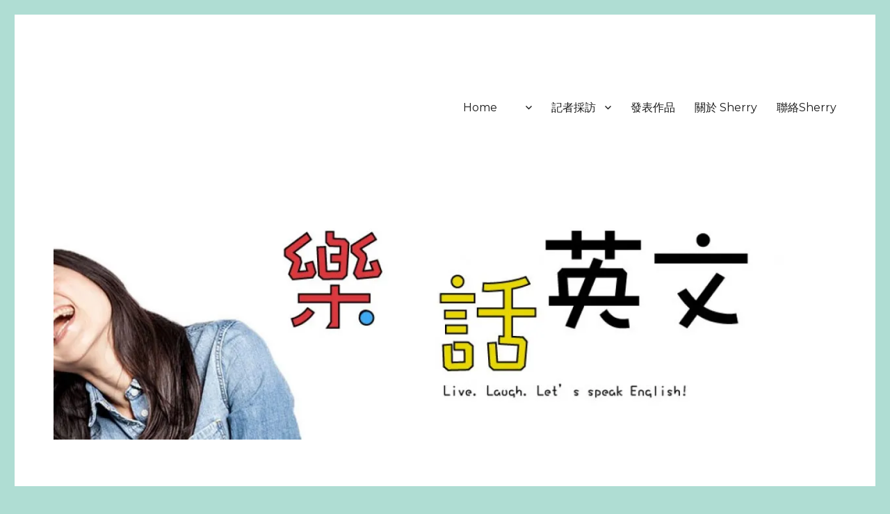

--- FILE ---
content_type: text/html; charset=UTF-8
request_url: http://sherrytalk.com/%E7%94%9F%E6%B4%BB%E5%B0%8F%E5%93%81/%E6%B8%9B%E8%82%A5%E9%9D%9E%E5%A5%B3%E7%94%9F%E5%B0%88%E5%88%A9%EF%BC%8C%E8%B3%BD%E9%A6%AC%E9%A8%8E%E5%B8%AB%E6%B8%9B%E5%BE%88%E5%A4%A7%EF%BC%81/
body_size: 11438
content:
<!DOCTYPE html>
<html lang="en" class="no-js">
<head>
	<meta charset="UTF-8">
	<meta name="viewport" content="width=device-width, initial-scale=1">
	<link rel="profile" href="http://gmpg.org/xfn/11">
		<link rel="pingback" href="http://sherrytalk.com/xmlrpc.php">
		<script>(function(html){html.className = html.className.replace(/\bno-js\b/,'js')})(document.documentElement);</script>
<title>減肥非女生專利，賽馬騎師減很大！ &#8211; SherryTalk</title>
<link rel="alternate" type="application/rss+xml" title="SherryTalk &raquo; Feed" href="http://sherrytalk.com/feed/" />
<link rel="alternate" type="application/rss+xml" title="SherryTalk &raquo; Comments Feed" href="http://sherrytalk.com/comments/feed/" />
<link rel="alternate" type="application/rss+xml" title="SherryTalk &raquo; 減肥非女生專利，賽馬騎師減很大！ Comments Feed" href="http://sherrytalk.com/%e7%94%9f%e6%b4%bb%e5%b0%8f%e5%93%81/%e6%b8%9b%e8%82%a5%e9%9d%9e%e5%a5%b3%e7%94%9f%e5%b0%88%e5%88%a9%ef%bc%8c%e8%b3%bd%e9%a6%ac%e9%a8%8e%e5%b8%ab%e6%b8%9b%e5%be%88%e5%a4%a7%ef%bc%81/feed/" />
		<script type="text/javascript">
			window._wpemojiSettings = {"baseUrl":"https:\/\/s.w.org\/images\/core\/emoji\/72x72\/","ext":".png","source":{"concatemoji":"http:\/\/sherrytalk.com\/wp-includes\/js\/wp-emoji-release.min.js?ver=4.4.29"}};
			!function(e,n,t){var a;function i(e){var t=n.createElement("canvas"),a=t.getContext&&t.getContext("2d"),i=String.fromCharCode;return!(!a||!a.fillText)&&(a.textBaseline="top",a.font="600 32px Arial","flag"===e?(a.fillText(i(55356,56806,55356,56826),0,0),3e3<t.toDataURL().length):"diversity"===e?(a.fillText(i(55356,57221),0,0),t=a.getImageData(16,16,1,1).data,a.fillText(i(55356,57221,55356,57343),0,0),(t=a.getImageData(16,16,1,1).data)[0],t[1],t[2],t[3],!0):("simple"===e?a.fillText(i(55357,56835),0,0):a.fillText(i(55356,57135),0,0),0!==a.getImageData(16,16,1,1).data[0]))}function o(e){var t=n.createElement("script");t.src=e,t.type="text/javascript",n.getElementsByTagName("head")[0].appendChild(t)}t.supports={simple:i("simple"),flag:i("flag"),unicode8:i("unicode8"),diversity:i("diversity")},t.DOMReady=!1,t.readyCallback=function(){t.DOMReady=!0},t.supports.simple&&t.supports.flag&&t.supports.unicode8&&t.supports.diversity||(a=function(){t.readyCallback()},n.addEventListener?(n.addEventListener("DOMContentLoaded",a,!1),e.addEventListener("load",a,!1)):(e.attachEvent("onload",a),n.attachEvent("onreadystatechange",function(){"complete"===n.readyState&&t.readyCallback()})),(a=t.source||{}).concatemoji?o(a.concatemoji):a.wpemoji&&a.twemoji&&(o(a.twemoji),o(a.wpemoji)))}(window,document,window._wpemojiSettings);
		</script>
		<style type="text/css">
img.wp-smiley,
img.emoji {
	display: inline !important;
	border: none !important;
	box-shadow: none !important;
	height: 1em !important;
	width: 1em !important;
	margin: 0 .07em !important;
	vertical-align: -0.1em !important;
	background: none !important;
	padding: 0 !important;
}
</style>
<link rel='stylesheet' id='wpinstagram-css'  href='http://sherrytalk.com/wp-content/plugins/instagram-for-wordpress/wpinstagram.css?ver=0.5' type='text/css' media='all' />
<link rel='stylesheet' id='fancybox-css-css'  href='http://sherrytalk.com/wp-content/plugins/instagram-for-wordpress/js/fancybox/jquery.fancybox-1.3.4.min.css' type='text/css' media='all' />
<link rel='stylesheet' id='twentysixteen-jetpack-css'  href='http://sherrytalk.com/wp-content/plugins/jetpack/modules/theme-tools/compat/twentysixteen.css?ver=3.9.6' type='text/css' media='all' />
<link rel='stylesheet' id='twentysixteen-fonts-css'  href='https://fonts.googleapis.com/css?family=Merriweather%3A400%2C700%2C900%2C400italic%2C700italic%2C900italic%7CMontserrat%3A400%2C700%7CInconsolata%3A400&#038;subset=latin%2Clatin-ext' type='text/css' media='all' />
<link rel='stylesheet' id='genericons-css'  href='http://sherrytalk.com/wp-content/plugins/jetpack/_inc/genericons/genericons/genericons.css?ver=3.1' type='text/css' media='all' />
<link rel='stylesheet' id='twentysixteen-style-css'  href='http://sherrytalk.com/wp-content/themes/twentysixteen/style.css?ver=4.4.29' type='text/css' media='all' />
<!--[if lt IE 10]>
<link rel='stylesheet' id='twentysixteen-ie-css'  href='http://sherrytalk.com/wp-content/themes/twentysixteen/css/ie.css?ver=20160816' type='text/css' media='all' />
<![endif]-->
<!--[if lt IE 9]>
<link rel='stylesheet' id='twentysixteen-ie8-css'  href='http://sherrytalk.com/wp-content/themes/twentysixteen/css/ie8.css?ver=20160816' type='text/css' media='all' />
<![endif]-->
<!--[if lt IE 8]>
<link rel='stylesheet' id='twentysixteen-ie7-css'  href='http://sherrytalk.com/wp-content/themes/twentysixteen/css/ie7.css?ver=20160816' type='text/css' media='all' />
<![endif]-->
<!-- Inline jetpack_facebook_likebox -->
<style id='jetpack_facebook_likebox-inline-css' type='text/css'>
.widget_facebook_likebox {
	overflow: hidden;
}

</style>
<link rel='stylesheet' id='jetpack-top-posts-widget-css'  href='http://sherrytalk.com/wp-content/plugins/jetpack/modules/widgets/top-posts/style.css?ver=20141013' type='text/css' media='all' />
<link rel='stylesheet' id='jetpack_css-css'  href='http://sherrytalk.com/wp-content/plugins/jetpack/css/jetpack.css?ver=3.9.6' type='text/css' media='all' />
<script type='text/javascript' src='http://sherrytalk.com/wp-content/plugins/instagram-for-wordpress/js/wpigplug.min.js'></script>
<script type='text/javascript' src='http://sherrytalk.com/wp-content/plugins/instagram-for-wordpress/js/wpigplugfancybox.min.js'></script>
<script type='text/javascript' src='http://sherrytalk.com/wp-includes/js/jquery/jquery.js?ver=1.11.3'></script>
<script type='text/javascript' src='http://sherrytalk.com/wp-includes/js/jquery/jquery-migrate.min.js?ver=1.2.1'></script>
<script type='text/javascript' src='http://sherrytalk.com/wp-content/plugins/contact-bank/assets/global/plugins/custom/js/custom.js?ver=4.4.29'></script>
<!--[if lt IE 9]>
<script type='text/javascript' src='http://sherrytalk.com/wp-content/themes/twentysixteen/js/html5.js?ver=3.7.3'></script>
<![endif]-->
<link rel='https://api.w.org/' href='http://sherrytalk.com/wp-json/' />
<link rel="EditURI" type="application/rsd+xml" title="RSD" href="http://sherrytalk.com/xmlrpc.php?rsd" />
<link rel="wlwmanifest" type="application/wlwmanifest+xml" href="http://sherrytalk.com/wp-includes/wlwmanifest.xml" /> 
<link rel='prev' title='”休息一下”，維尼熊教你什麼都不做' href='http://sherrytalk.com/%e7%94%9f%e6%b4%bb%e5%b0%8f%e5%93%81/%e4%bc%91%e6%81%af%e4%b8%80%e4%b8%8b%ef%bc%8c%e7%b6%ad%e5%b0%bc%e7%86%8a%e6%95%99%e4%bd%a0%e4%bb%80%e9%ba%bc%e9%83%bd%e4%b8%8d%e5%81%9a/' />
<link rel='next' title='29 歲的（你＆妳）最受歡迎！' href='http://sherrytalk.com/%e5%96%82%ef%bc%8c%e4%bd%a0%e7%9f%a5%e9%81%93%e5%97%8e/29-%e6%ad%b2%e7%9a%84%ef%bc%88%e4%bd%a0%ef%bc%86%e5%a6%b3%ef%bc%89%e6%9c%80%e5%8f%97%e6%ad%a1%e8%bf%8e%ef%bc%81/' />
<meta name="generator" content="WordPress 4.4.29" />
<link rel="canonical" href="http://sherrytalk.com/%e7%94%9f%e6%b4%bb%e5%b0%8f%e5%93%81/%e6%b8%9b%e8%82%a5%e9%9d%9e%e5%a5%b3%e7%94%9f%e5%b0%88%e5%88%a9%ef%bc%8c%e8%b3%bd%e9%a6%ac%e9%a8%8e%e5%b8%ab%e6%b8%9b%e5%be%88%e5%a4%a7%ef%bc%81/" />
<link rel='shortlink' href='http://wp.me/p7rGjL-3U' />
<link rel="alternate" type="application/json+oembed" href="http://sherrytalk.com/wp-json/oembed/1.0/embed?url=http%3A%2F%2Fsherrytalk.com%2F%25e7%2594%259f%25e6%25b4%25bb%25e5%25b0%258f%25e5%2593%2581%2F%25e6%25b8%259b%25e8%2582%25a5%25e9%259d%259e%25e5%25a5%25b3%25e7%2594%259f%25e5%25b0%2588%25e5%2588%25a9%25ef%25bc%258c%25e8%25b3%25bd%25e9%25a6%25ac%25e9%25a8%258e%25e5%25b8%25ab%25e6%25b8%259b%25e5%25be%2588%25e5%25a4%25a7%25ef%25bc%2581%2F" />
<link rel="alternate" type="text/xml+oembed" href="http://sherrytalk.com/wp-json/oembed/1.0/embed?url=http%3A%2F%2Fsherrytalk.com%2F%25e7%2594%259f%25e6%25b4%25bb%25e5%25b0%258f%25e5%2593%2581%2F%25e6%25b8%259b%25e8%2582%25a5%25e9%259d%259e%25e5%25a5%25b3%25e7%2594%259f%25e5%25b0%2588%25e5%2588%25a9%25ef%25bc%258c%25e8%25b3%25bd%25e9%25a6%25ac%25e9%25a8%258e%25e5%25b8%25ab%25e6%25b8%259b%25e5%25be%2588%25e5%25a4%25a7%25ef%25bc%2581%2F&#038;format=xml" />

<link rel='dns-prefetch' href='//i0.wp.com'>
<link rel='dns-prefetch' href='//i1.wp.com'>
<link rel='dns-prefetch' href='//i2.wp.com'>
<style type='text/css'>img#wpstats{display:none}</style>	<style type="text/css" id="twentysixteen-header-css">
		.site-branding {
			margin: 0 auto 0 0;
		}

		.site-branding .site-title,
		.site-description {
			clip: rect(1px, 1px, 1px, 1px);
			position: absolute;
		}
	</style>
	<style type="text/css" id="custom-background-css">
body.custom-background { background-color: #afddd3; }
</style>

<!-- Jetpack Open Graph Tags -->
<meta property="og:type" content="article" />
<meta property="og:title" content="減肥非女生專利，賽馬騎師減很大！" />
<meta property="og:url" content="http://sherrytalk.com/%e7%94%9f%e6%b4%bb%e5%b0%8f%e5%93%81/%e6%b8%9b%e8%82%a5%e9%9d%9e%e5%a5%b3%e7%94%9f%e5%b0%88%e5%88%a9%ef%bc%8c%e8%b3%bd%e9%a6%ac%e9%a8%8e%e5%b8%ab%e6%b8%9b%e5%be%88%e5%a4%a7%ef%bc%81/" />
<meta property="og:description" content="女人似乎永遠徘徊在想要瘦一點，還可以再瘦一點的狀態。不管多瘦的女人，嘴巴上還是會嘮叨再減個一兩公斤體態就更完美。Google “減肥” 這兩個字馬上搜到各種減肥食譜、明星減肥法等等。原本以為減肥這件事只有女人受苦，讀了Laura Hillenbrand 的小說 Seabiscuit 才知道運動員減肥也是痛苦的要命，真的是非常非常不人道，連水分攝取都以 “滴” 控制 &#8212; 在飲料罐鑽…" />
<meta property="article:published_time" content="2014-08-24T22:58:28+00:00" />
<meta property="article:modified_time" content="2020-05-29T07:39:14+00:00" />
<meta property="og:site_name" content="SherryTalk" />
<meta property="og:image" content="http://ww4.hdnux.com/photos/12/25/60/2710571/6/628x471.jpg" />
<meta name="twitter:card" content="summary" />
</head>

<body class="single single-post postid-242 single-format-standard custom-background">
<div id="page" class="site">
	<div class="site-inner">
		<a class="skip-link screen-reader-text" href="#content">Skip to content</a>

		<header id="masthead" class="site-header" role="banner">
			<div class="site-header-main">
				<div class="site-branding">
					
											<p class="site-title"><a href="http://sherrytalk.com/" rel="home">SherryTalk</a></p>
											<p class="site-description">Live. Laugh. Speak English！樂「話」英文</p>
									</div><!-- .site-branding -->

									<button id="menu-toggle" class="menu-toggle">Menu</button>

					<div id="site-header-menu" class="site-header-menu">
													<nav id="site-navigation" class="main-navigation" role="navigation" aria-label="Primary Menu">
								<div class="menu-menu-1-container"><ul id="menu-menu-1" class="primary-menu"><li id="menu-item-1034" class="menu-item menu-item-type-custom menu-item-object-custom menu-item-1034"><a href="http://othatsherrynyc.wordpress.com/">Home</a></li>
<li id="menu-item-1044" class="menu-item menu-item-type-taxonomy menu-item-object-category menu-item-has-children menu-item-1044"><a></a>
<ul class="sub-menu">
	<li id="menu-item-1046" class="menu-item menu-item-type-taxonomy menu-item-object-category menu-item-1046"><a href="http://sherrytalk.com/category/%e7%94%9f%e6%b4%bb%e8%8b%b1%e8%aa%9e%e6%9c%83%e8%a9%b1/">生活英語會話</a></li>
	<li id="menu-item-1045" class="menu-item menu-item-type-taxonomy menu-item-object-category menu-item-1045"><a href="http://sherrytalk.com/category/%e8%8b%b1%e6%96%87%e4%bf%9a%e8%aa%9e%e6%85%a3%e7%94%a8%e8%aa%9e/">英文俚語/慣用語</a></li>
	<li id="menu-item-1047" class="menu-item menu-item-type-taxonomy menu-item-object-category menu-item-1047"><a href="http://sherrytalk.com/category/%e8%81%b7%e5%a0%b4%e8%8b%b1%e6%96%87/">職場英文</a></li>
	<li id="menu-item-1048" class="menu-item menu-item-type-taxonomy menu-item-object-category menu-item-1048"><a href="http://sherrytalk.com/category/%e7%b4%90%e7%b4%84%e5%ae%a2-new-yorker/">紐約客 New Yorker</a></li>
</ul>
</li>
<li id="menu-item-1039" class="menu-item menu-item-type-taxonomy menu-item-object-category menu-item-has-children menu-item-1039"><a href="http://sherrytalk.com/category/%e8%a8%98%e8%80%85%e6%8e%a1%e8%a8%aa/">記者採訪</a>
<ul class="sub-menu">
	<li id="menu-item-1043" class="menu-item menu-item-type-taxonomy menu-item-object-category menu-item-1043"><a href="http://sherrytalk.com/category/%e9%80%9f%e5%af%ab%e4%ba%ba%e7%89%a9/">速寫人物</a></li>
	<li id="menu-item-1040" class="menu-item menu-item-type-taxonomy menu-item-object-category menu-item-1040"><a href="http://sherrytalk.com/category/%e7%be%8e%e9%a3%9f%e9%9b%86/">美食集</a></li>
	<li id="menu-item-1041" class="menu-item menu-item-type-taxonomy menu-item-object-category menu-item-1041"><a href="http://sherrytalk.com/category/%e6%94%9d%e5%bd%b1%e9%9b%86/">攝影集</a></li>
	<li id="menu-item-1042" class="menu-item menu-item-type-taxonomy menu-item-object-category menu-item-1042"><a></a></li>
</ul>
</li>
<li id="menu-item-1035" class="menu-item menu-item-type-post_type menu-item-object-page menu-item-1035"><a href="http://sherrytalk.com/%e7%99%bc%e8%a1%a8%e4%bd%9c%e5%93%81/">發表作品</a></li>
<li id="menu-item-1037" class="menu-item menu-item-type-post_type menu-item-object-page menu-item-1037"><a href="http://sherrytalk.com/about-2/">關於 Sherry</a></li>
<li id="menu-item-1036" class="menu-item menu-item-type-post_type menu-item-object-page menu-item-1036"><a href="http://sherrytalk.com/%e8%81%af%e7%b5%a1sherry/">聯絡Sherry</a></li>
</ul></div>							</nav><!-- .main-navigation -->
						
											</div><!-- .site-header-menu -->
							</div><!-- .site-header-main -->

											<div class="header-image">
					<a href="http://sherrytalk.com/" rel="home">
						<img src="http://sherrytalk.com/wp-content/uploads/2015/01/cropped-edited-background1-1.jpg" srcset="http://i1.wp.com/sherrytalk.com/wp-content/uploads/2015/01/cropped-edited-background1-1.jpg?resize=300%2C107 300w, http://i1.wp.com/sherrytalk.com/wp-content/uploads/2015/01/cropped-edited-background1-1.jpg?resize=768%2C274 768w, http://i1.wp.com/sherrytalk.com/wp-content/uploads/2015/01/cropped-edited-background1-1.jpg?resize=1024%2C365 1024w, http://i1.wp.com/sherrytalk.com/wp-content/uploads/2015/01/cropped-edited-background1-1.jpg?w=1200 1200w" sizes="(max-width: 709px) 85vw, (max-width: 909px) 81vw, (max-width: 1362px) 88vw, 1200px" width="1200" height="428" alt="SherryTalk">
					</a>
				</div><!-- .header-image -->
					</header><!-- .site-header -->

		<div id="content" class="site-content">

<div id="primary" class="content-area">
	<main id="main" class="site-main" role="main">
		
<article id="post-242" class="post-242 post type-post status-publish format-standard hentry category-18 category-20 category-5 tag-333 tag-377 tag-428 tag-197 tag-198">
	<header class="entry-header">
		<h1 class="entry-title">減肥非女生專利，賽馬騎師減很大！</h1>	</header><!-- .entry-header -->

	
	
	<div class="entry-content">
		<p>女人似乎永遠徘徊在想要瘦一點，還可以再瘦一點的狀態。不管多瘦的女人，嘴巴上還是會嘮叨再減個一兩公斤體態就更完美。Google “減肥” 這兩個字馬上搜到各種減肥食譜、明星減肥法等等。原本以為減肥這件事只有女人受苦，讀了Laura Hillenbrand 的小說 <i>Seabiscuit</i> 才知道運動員減肥也是痛苦的要命，真的是非常非常不人道，連水分攝取都以 “滴” 控制 &#8212; 在飲料罐鑽出針孔般的小洞，每次喝個一、兩滴解渴。</p>
<p>Seabiscuit 小說講述一隻不被大家看好的賽馬 &#8211;海餅乾 &#8212; 突破重重困難關卡最後跌破大家眼鏡獲得冠軍的故事。真實故事，約1930年代，還曾經被翻拍成電影，譯：《壯志奔騰》。</p>
<p>賽馬，賭博一直受美國人喜愛。雖然曾經有一度因為禁酒時期同時勒令禁止賽馬、賭博，賽馬場地暫時轉移到墨西哥，禁令一解大家還是持續瘋賽馬。要贏，除了要有大金主（馬主）、練馬師還有騎師，缺一不可。而其中騎師，也就是所謂的 <em>jockey </em>必須非常控制體重。</p>
<p>有多斤斤計較，不，磅磅計較呢？</p>
<p>賽馬以馬的體重分等級，並且根據馬的體重決定騎師的體重。一般馬所能背負的重量被設定於 83磅（約 37.6 公斤）到 130磅（約 58.9 公斤），所以騎師的體重也必須控制在那個範圍左右。想想，一個大男人的體重跟女生差不多，這不是強人所難嗎？也因此，那時候的騎師有許多都是未成年的孩子，十二到十六歲都有。</p>
<p>減重到什麼恐怖程度？上吐下瀉樣樣來！</p>
<figure style="width: 572px" class="wp-caption aligncenter"><img class="" src="http://i1.wp.com/ww4.hdnux.com/photos/12/25/60/2710571/6/628x471.jpg?resize=572%2C471" alt="" data-recalc-dims="1" /><figcaption class="wp-caption-text">天才賽馬師 George Woolf (image credit: SF Gate）</figcaption></figure>
<p><span id="more-242"></span></p>
<p>騎師控制體重瘋狂法條：</p>
<ol>
<li><strong>一天卡洛裡攝取控制在 600 大卡</strong>，騎師Sunny Jim Fitzsimmons 說他晚餐僅僅吃兩片生菜沙拉葉。同時為了減少水分的攝取（水分是體重的大忌），他還會先將生菜上的水滴風乾再吃。</li>
<li><strong>流汗，大量流汗</strong>。洗土耳其浴或穿厚重內衣褲加冬衣包曝曬在豔陽下。</li>
<li><strong>寄生蟲</strong>。吃下條蟲 tapeworm 的卵讓寄生蟲把養分吸收走，成功瘦身。等到身體過於虛弱受不了時就去醫院請醫生把寄生蟲取出來。</li>
<li><strong> 催吐，吃瀉藥</strong></li>
</ol>
<p>沒辦法，體重多出那麼一點點都會使賽馬的速度變慢。這些騎師也真可憐，忍受這些折磨人的痛苦希望自己有一天會恰巧那麼幸運碰上那匹對的馬，奪得冠軍，名利雙收。不知道有多少騎師受不了&#8230; 失敗的黑暗，成功的光鮮，比例又如何呢？可想而知，騎師身體衰弱，得關節炎的不勝枚舉，甚至還有人受不了自殺。</p>
<p>你也嘗試過生不如死的地獄減肥法嗎？這麼苦，甘愛ㄚ吶？</p>
	</div><!-- .entry-content -->

	<footer class="entry-footer">
		<span class="byline"><span class="author vcard"><img alt='' src='http://2.gravatar.com/avatar/b2cd3834180a3748720bd560fac3a5e0?s=49&#038;d=mm&#038;r=g' srcset='http://2.gravatar.com/avatar/b2cd3834180a3748720bd560fac3a5e0?s=98&amp;d=mm&amp;r=g 2x' class='avatar avatar-49 photo' height='49' width='49' /><span class="screen-reader-text">Author </span> <a class="url fn n" href="http://sherrytalk.com/author/admin/">admin</a></span></span><span class="posted-on"><span class="screen-reader-text">Posted on </span><a href="http://sherrytalk.com/%e7%94%9f%e6%b4%bb%e5%b0%8f%e5%93%81/%e6%b8%9b%e8%82%a5%e9%9d%9e%e5%a5%b3%e7%94%9f%e5%b0%88%e5%88%a9%ef%bc%8c%e8%b3%bd%e9%a6%ac%e9%a8%8e%e5%b8%ab%e6%b8%9b%e5%be%88%e5%a4%a7%ef%bc%81/" rel="bookmark"><time class="entry-date published" datetime="2014-08-24T22:58:28+00:00">August 24, 2014</time><time class="updated" datetime="2020-05-29T00:39:14+00:00">May 29, 2020</time></a></span><span class="cat-links"><span class="screen-reader-text">Categories </span><a href="http://sherrytalk.com/category/%e5%96%82%ef%bc%8c%e4%bd%a0%e7%9f%a5%e9%81%93%e5%97%8e/" rel="category tag">喂，你知道嗎</a>, <a href="http://sherrytalk.com/category/%e5%a5%bd%e6%9b%b8%e5%88%86%e4%ba%ab/" rel="category tag">好書分享</a>, <a href="http://sherrytalk.com/category/%e7%94%9f%e6%b4%bb%e5%b0%8f%e5%93%81/" rel="category tag">生活小品</a></span><span class="tags-links"><span class="screen-reader-text">Tags </span><a href="http://sherrytalk.com/tag/%e5%a5%87%e6%80%aa%e6%b8%9b%e8%82%a5%e6%b3%95/" rel="tag">奇怪減肥法</a>, <a href="http://sherrytalk.com/tag/%e6%84%8f%e6%83%b3%e4%b8%8d%e5%88%b0%e6%b8%9b%e8%82%a5%e6%b3%95/" rel="tag">意想不到減肥法</a>, <a href="http://sherrytalk.com/tag/%e6%b8%9b%e8%82%a5/" rel="tag">減肥</a>, <a href="http://sherrytalk.com/tag/%e8%b3%bd%e9%a6%ac/" rel="tag">賽馬</a>, <a href="http://sherrytalk.com/tag/%e8%b3%bd%e9%a6%ac%e9%a8%8e%e5%b8%ab/" rel="tag">賽馬騎師</a></span>			</footer><!-- .entry-footer -->
</article><!-- #post-## -->

<div id="comments" class="comments-area">

	
	
					<div id="respond" class="comment-respond">
			<h2 id="reply-title" class="comment-reply-title">Leave a Reply <small><a rel="nofollow" id="cancel-comment-reply-link" href="/%E7%94%9F%E6%B4%BB%E5%B0%8F%E5%93%81/%E6%B8%9B%E8%82%A5%E9%9D%9E%E5%A5%B3%E7%94%9F%E5%B0%88%E5%88%A9%EF%BC%8C%E8%B3%BD%E9%A6%AC%E9%A8%8E%E5%B8%AB%E6%B8%9B%E5%BE%88%E5%A4%A7%EF%BC%81/#respond" style="display:none;">Cancel reply</a></small></h2>				<form action="http://sherrytalk.com/wp-comments-post.php" method="post" id="commentform" class="comment-form" novalidate>
					<p class="comment-notes"><span id="email-notes">Your email address will not be published.</span> Required fields are marked <span class="required">*</span></p><p class="comment-form-comment"><label for="comment">Comment</label> <textarea id="comment" name="comment" cols="45" rows="8"  aria-required="true" required="required"></textarea></p><p class="comment-form-author"><label for="author">Name <span class="required">*</span></label> <input id="author" name="author" type="text" value="" size="30" aria-required='true' required='required' /></p>
<p class="comment-form-email"><label for="email">Email <span class="required">*</span></label> <input id="email" name="email" type="email" value="" size="30" aria-describedby="email-notes" aria-required='true' required='required' /></p>
<p class="comment-form-url"><label for="url">Website</label> <input id="url" name="url" type="url" value="" size="30" /></p>
<p class="form-submit"><input name="submit" type="submit" id="submit" class="submit" value="Post Comment" /> <input type='hidden' name='comment_post_ID' value='242' id='comment_post_ID' />
<input type='hidden' name='comment_parent' id='comment_parent' value='0' />
</p><p style="display: none;"><input type="hidden" id="akismet_comment_nonce" name="akismet_comment_nonce" value="81af7e13a7" /></p><p class="comment-subscription-form"><input type="checkbox" name="subscribe_comments" id="subscribe_comments" value="subscribe" style="width: auto; -moz-appearance: checkbox; -webkit-appearance: checkbox;" /> <label class="subscribe-label" id="subscribe-label" for="subscribe_comments">Notify me of follow-up comments by email.</label></p><p class="comment-subscription-form"><input type="checkbox" name="subscribe_blog" id="subscribe_blog" value="subscribe" style="width: auto; -moz-appearance: checkbox; -webkit-appearance: checkbox;" /> <label class="subscribe-label" id="subscribe-blog-label" for="subscribe_blog">Notify me of new posts by email.</label></p><p style="display: none;"><input type="hidden" id="ak_js" name="ak_js" value="196"/></p>				</form>
					</div><!-- #respond -->
		
</div><!-- .comments-area -->

	<nav class="navigation post-navigation" role="navigation">
		<h2 class="screen-reader-text">Post navigation</h2>
		<div class="nav-links"><div class="nav-previous"><a href="http://sherrytalk.com/%e7%94%9f%e6%b4%bb%e5%b0%8f%e5%93%81/%e4%bc%91%e6%81%af%e4%b8%80%e4%b8%8b%ef%bc%8c%e7%b6%ad%e5%b0%bc%e7%86%8a%e6%95%99%e4%bd%a0%e4%bb%80%e9%ba%bc%e9%83%bd%e4%b8%8d%e5%81%9a/" rel="prev"><span class="meta-nav" aria-hidden="true">Previous</span> <span class="screen-reader-text">Previous post:</span> <span class="post-title">”休息一下”，維尼熊教你什麼都不做</span></a></div><div class="nav-next"><a href="http://sherrytalk.com/%e5%96%82%ef%bc%8c%e4%bd%a0%e7%9f%a5%e9%81%93%e5%97%8e/29-%e6%ad%b2%e7%9a%84%ef%bc%88%e4%bd%a0%ef%bc%86%e5%a6%b3%ef%bc%89%e6%9c%80%e5%8f%97%e6%ad%a1%e8%bf%8e%ef%bc%81/" rel="next"><span class="meta-nav" aria-hidden="true">Next</span> <span class="screen-reader-text">Next post:</span> <span class="post-title">29 歲的（你＆妳）最受歡迎！</span></a></div></div>
	</nav>
	</main><!-- .site-main -->

	<aside id="content-bottom-widgets" class="content-bottom-widgets" role="complementary">
			<div class="widget-area">
					<section id="recent-posts-4" class="widget widget_recent_entries">		<h2 class="widget-title">SherryTalk 最新博文</h2>		<ul>
					<li>
				<a href="http://sherrytalk.com/%e7%94%9f%e6%b4%bb%e8%8b%b1%e8%aa%9e%e6%9c%83%e8%a9%b1/%e6%a4%8d%e7%89%a9%e5%9c%92%e8%b5%b0%e8%b5%b0%ef%bc%9a%e9%81%87%e4%b8%8a%e6%af%9b%e8%8c%b8%e8%8c%b8%e3%80%81%e9%a6%99%e5%99%b4%e5%99%b4%ef%bc%8c%e9%82%84%e6%9c%89%e8%9d%99%e8%9d%a0%e4%bf%a0/">植物園走走：遇上&#8221;毛茸茸&#8221;、&#8221;香噴噴&#8221;，還有&#8221;蝙蝠俠&#8221;</a>
						</li>
					<li>
				<a href="http://sherrytalk.com/%e7%94%9f%e6%b4%bb%e8%8b%b1%e8%aa%9e%e6%9c%83%e8%a9%b1/%e9%97%9c%e6%96%bc-girl-scout-cookies%ef%bc%8c%e9%82%a3%e7%9b%b4%e6%93%8a%e5%bf%83%e9%9d%88%e7%9a%84%e4%b8%80%e5%95%8f/">關於 Girl Scout Cookies，那直擊心靈的一問</a>
						</li>
					<li>
				<a href="http://sherrytalk.com/%e7%94%9f%e6%b4%bb%e8%8b%b1%e8%aa%9e%e6%9c%83%e8%a9%b1/%e6%96%b0%e5%b9%b4%e6%96%b0%e6%b0%a3%e8%b1%a1%ef%bc%8c%e4%be%86%e5%80%8b%e7%b6%a0%e7%b6%a0%e6%bb%b4%ef%bc%81%e9%97%9c%e6%96%bc%e7%b6%a0%e8%89%b2%e9%a0%ad%e9%ab%ae%e4%b8%80%e4%ba%8c%e4%b8%89%e4%ba%8b/">新年新氣象，來個綠綠滴！關於綠色頭髮一二三事</a>
						</li>
					<li>
				<a href="http://sherrytalk.com/%e7%b0%a1%e5%96%ae%e5%ad%b8%e8%8b%b1%e6%96%87/%e9%81%a0%e8%b7%9d%e5%b7%a5%e4%bd%9c-email-%e6%ba%9d%e9%80%9a%e6%8a%80%e5%b7%a7%ef%bc%8c%e8%ae%93%e4%bd%a0%e5%9c%a8%e8%81%b7%e5%a0%b4%e4%ba%8b%e5%8d%8a%e5%8a%9f%e5%80%8d%ef%bc%81/">遠距工作 email 溝通技巧，讓你在職場事半功倍！</a>
						</li>
					<li>
				<a href="http://sherrytalk.com/%e7%89%b9%e8%89%b2%e5%b0%8f%e5%ba%97/%e6%97%85%e9%81%8a%e7%8b%80%e6%b3%81%e7%aa%81%e7%99%bc%ef%bc%8c%e8%aa%aa-ate-it-%e6%98%af%e3%80%8c%e5%90%83%e3%80%8d%e4%ba%86%e4%bb%80%e9%ba%bc%ef%bc%9f/">旅遊狀況突發，說 &#8220;Ate It&#8221; 是「吃」了什麼？</a>
						</li>
				</ul>
		</section>				</div><!-- .widget-area -->
	
			<div class="widget-area">
			<section id="top-posts-3" class="widget widget_top-posts"><h2 class="widget-title">SherryTalk 粉絲最愛</h2><ul>				<li>
										<a href="http://sherrytalk.com/%e7%94%9f%e6%b4%bb%e8%8b%b1%e8%aa%9e%e6%9c%83%e8%a9%b1/%e5%87%ba%e8%b5%b0%ef%bc%8c%e6%98%af%e7%82%ba%e4%ba%86%e7%ad%89%e5%be%85%e5%9b%9e%e4%be%86%e7%9a%84%e7%be%8e%e5%a5%bd%ef%bc%9auntil-next-time/" class="bump-view" data-bump-view="tp">
						出走，是為了等待回來的美好：Until Next Time					</a>
									</li>
							<li>
										<a href="http://sherrytalk.com/%e7%94%9f%e6%b4%bb%e8%8b%b1%e8%aa%9e%e6%9c%83%e8%a9%b1/%e5%b0%8f%e9%ad%94%e5%a5%b3-matilda-%e5%b8%b6%e4%bd%a0%e6%90%97%e4%ba%82%ef%bc%9arevolting-children/" class="bump-view" data-bump-view="tp">
						小魔女 Matilda 帶你搗亂：Revolting Children					</a>
									</li>
							<li>
										<a href="http://sherrytalk.com/%e7%94%9f%e6%b4%bb%e8%8b%b1%e8%aa%9e%e6%9c%83%e8%a9%b1/%e5%9b%9e%e5%ae%b6%e7%95%b6%e8%a4%93%e5%a7%86%ef%bc%8c%e6%84%9f%e8%ac%9d-%e6%9d%91%e8%8e%8a-%e5%b9%ab%e5%bf%99-it-takes-a-village/" class="bump-view" data-bump-view="tp">
						回家當褓姆，感謝 &quot;村莊&quot; 幫忙: It takes a village					</a>
									</li>
							<li>
										<a href="http://sherrytalk.com/%e7%94%9f%e6%b4%bb%e5%b0%8f%e5%93%81/%e9%81%87%e4%b8%8a%e6%90%ad%e8%a8%95%e7%94%b7%ef%bc%8c%e5%88%a5%e9%90%b5%e9%bd%92-never-say-never/" class="bump-view" data-bump-view="tp">
						遇上搭訕男，別鐵齒 &quot;Never say never!&quot;					</a>
									</li>
							<li>
										<a href="http://sherrytalk.com/%e7%94%9f%e6%b4%bb%e8%8b%b1%e8%aa%9e%e6%9c%83%e8%a9%b1/%e6%97%a9%e6%99%a8%e4%be%86%e4%b8%80%e6%9d%af%ef%bc%8c%e7%84%a1%e7%95%8f%e5%89%8d%e9%80%b2-go-get-em-tiger%ef%bc%81/" class="bump-view" data-bump-view="tp">
						早晨來一杯，無畏前進 “Go Get &#039;Em Tiger”！					</a>
									</li>
							<li>
										<a href="http://sherrytalk.com/%e7%94%9f%e6%b4%bb%e8%8b%b1%e8%aa%9e%e6%9c%83%e8%a9%b1/%e7%95%b6%e7%99%bd%e9%9b%aa%e6%88%90-slushy-%e6%99%82-%e5%a4%a9%e6%b0%a3%e8%b7%9f%e8%81%8a%e5%a4%a9/" class="bump-view" data-bump-view="tp">
						當白雪成 slushy 時，關於天氣跟聊天這事					</a>
									</li>
			</ul></section>		</div><!-- .widget-area -->
	</aside><!-- .content-bottom-widgets -->

</div><!-- .content-area -->


	<aside id="secondary" class="sidebar widget-area" role="complementary">
		<section id="top-posts-2" class="widget widget_top-posts"><h2 class="widget-title">SherryTalk 粉絲最愛</h2><ul>				<li>
										<a href="http://sherrytalk.com/%e7%94%9f%e6%b4%bb%e8%8b%b1%e8%aa%9e%e6%9c%83%e8%a9%b1/%e5%87%ba%e8%b5%b0%ef%bc%8c%e6%98%af%e7%82%ba%e4%ba%86%e7%ad%89%e5%be%85%e5%9b%9e%e4%be%86%e7%9a%84%e7%be%8e%e5%a5%bd%ef%bc%9auntil-next-time/" class="bump-view" data-bump-view="tp">
						出走，是為了等待回來的美好：Until Next Time					</a>
									</li>
							<li>
										<a href="http://sherrytalk.com/%e7%94%9f%e6%b4%bb%e8%8b%b1%e8%aa%9e%e6%9c%83%e8%a9%b1/%e5%b0%8f%e9%ad%94%e5%a5%b3-matilda-%e5%b8%b6%e4%bd%a0%e6%90%97%e4%ba%82%ef%bc%9arevolting-children/" class="bump-view" data-bump-view="tp">
						小魔女 Matilda 帶你搗亂：Revolting Children					</a>
									</li>
							<li>
										<a href="http://sherrytalk.com/%e7%94%9f%e6%b4%bb%e8%8b%b1%e8%aa%9e%e6%9c%83%e8%a9%b1/%e5%9b%9e%e5%ae%b6%e7%95%b6%e8%a4%93%e5%a7%86%ef%bc%8c%e6%84%9f%e8%ac%9d-%e6%9d%91%e8%8e%8a-%e5%b9%ab%e5%bf%99-it-takes-a-village/" class="bump-view" data-bump-view="tp">
						回家當褓姆，感謝 &quot;村莊&quot; 幫忙: It takes a village					</a>
									</li>
							<li>
										<a href="http://sherrytalk.com/%e7%94%9f%e6%b4%bb%e5%b0%8f%e5%93%81/%e9%81%87%e4%b8%8a%e6%90%ad%e8%a8%95%e7%94%b7%ef%bc%8c%e5%88%a5%e9%90%b5%e9%bd%92-never-say-never/" class="bump-view" data-bump-view="tp">
						遇上搭訕男，別鐵齒 &quot;Never say never!&quot;					</a>
									</li>
							<li>
										<a href="http://sherrytalk.com/%e7%94%9f%e6%b4%bb%e8%8b%b1%e8%aa%9e%e6%9c%83%e8%a9%b1/%e6%97%a9%e6%99%a8%e4%be%86%e4%b8%80%e6%9d%af%ef%bc%8c%e7%84%a1%e7%95%8f%e5%89%8d%e9%80%b2-go-get-em-tiger%ef%bc%81/" class="bump-view" data-bump-view="tp">
						早晨來一杯，無畏前進 “Go Get &#039;Em Tiger”！					</a>
									</li>
							<li>
										<a href="http://sherrytalk.com/%e7%94%9f%e6%b4%bb%e8%8b%b1%e8%aa%9e%e6%9c%83%e8%a9%b1/%e7%95%b6%e7%99%bd%e9%9b%aa%e6%88%90-slushy-%e6%99%82-%e5%a4%a9%e6%b0%a3%e8%b7%9f%e8%81%8a%e5%a4%a9/" class="bump-view" data-bump-view="tp">
						當白雪成 slushy 時，關於天氣跟聊天這事					</a>
									</li>
			</ul></section>	</aside><!-- .sidebar .widget-area -->

		</div><!-- .site-content -->

		<footer id="colophon" class="site-footer" role="contentinfo">
							<nav class="main-navigation" role="navigation" aria-label="Footer Primary Menu">
					<div class="menu-menu-1-container"><ul id="menu-menu-2" class="primary-menu"><li class="menu-item menu-item-type-custom menu-item-object-custom menu-item-1034"><a href="http://othatsherrynyc.wordpress.com/">Home</a></li>
<li class="menu-item menu-item-type-taxonomy menu-item-object-category menu-item-has-children menu-item-1044"><a></a>
<ul class="sub-menu">
	<li class="menu-item menu-item-type-taxonomy menu-item-object-category menu-item-1046"><a href="http://sherrytalk.com/category/%e7%94%9f%e6%b4%bb%e8%8b%b1%e8%aa%9e%e6%9c%83%e8%a9%b1/">生活英語會話</a></li>
	<li class="menu-item menu-item-type-taxonomy menu-item-object-category menu-item-1045"><a href="http://sherrytalk.com/category/%e8%8b%b1%e6%96%87%e4%bf%9a%e8%aa%9e%e6%85%a3%e7%94%a8%e8%aa%9e/">英文俚語/慣用語</a></li>
	<li class="menu-item menu-item-type-taxonomy menu-item-object-category menu-item-1047"><a href="http://sherrytalk.com/category/%e8%81%b7%e5%a0%b4%e8%8b%b1%e6%96%87/">職場英文</a></li>
	<li class="menu-item menu-item-type-taxonomy menu-item-object-category menu-item-1048"><a href="http://sherrytalk.com/category/%e7%b4%90%e7%b4%84%e5%ae%a2-new-yorker/">紐約客 New Yorker</a></li>
</ul>
</li>
<li class="menu-item menu-item-type-taxonomy menu-item-object-category menu-item-has-children menu-item-1039"><a href="http://sherrytalk.com/category/%e8%a8%98%e8%80%85%e6%8e%a1%e8%a8%aa/">記者採訪</a>
<ul class="sub-menu">
	<li class="menu-item menu-item-type-taxonomy menu-item-object-category menu-item-1043"><a href="http://sherrytalk.com/category/%e9%80%9f%e5%af%ab%e4%ba%ba%e7%89%a9/">速寫人物</a></li>
	<li class="menu-item menu-item-type-taxonomy menu-item-object-category menu-item-1040"><a href="http://sherrytalk.com/category/%e7%be%8e%e9%a3%9f%e9%9b%86/">美食集</a></li>
	<li class="menu-item menu-item-type-taxonomy menu-item-object-category menu-item-1041"><a href="http://sherrytalk.com/category/%e6%94%9d%e5%bd%b1%e9%9b%86/">攝影集</a></li>
	<li class="menu-item menu-item-type-taxonomy menu-item-object-category menu-item-1042"><a></a></li>
</ul>
</li>
<li class="menu-item menu-item-type-post_type menu-item-object-page menu-item-1035"><a href="http://sherrytalk.com/%e7%99%bc%e8%a1%a8%e4%bd%9c%e5%93%81/">發表作品</a></li>
<li class="menu-item menu-item-type-post_type menu-item-object-page menu-item-1037"><a href="http://sherrytalk.com/about-2/">關於 Sherry</a></li>
<li class="menu-item menu-item-type-post_type menu-item-object-page menu-item-1036"><a href="http://sherrytalk.com/%e8%81%af%e7%b5%a1sherry/">聯絡Sherry</a></li>
</ul></div>				</nav><!-- .main-navigation -->
			
			
			<div class="site-info">
								<span class="site-title"><a href="http://sherrytalk.com/" rel="home">SherryTalk</a></span>
				<a href="https://wordpress.org/">Proudly powered by WordPress</a>
			</div><!-- .site-info -->
		</footer><!-- .site-footer -->
	</div><!-- .site-inner -->
</div><!-- .site -->

	<div style="display:none">
	<div class="grofile-hash-map-b2cd3834180a3748720bd560fac3a5e0">
	</div>
	</div>
	<script>
	        window.wpigplugJS.jQuery(document).ready(function($) {
	        	try {
		                $("ul.wpinstagram").find("a").each(function(i, e) {
		                       	e = $(e);
        	        	        e.attr('data-href', e.attr('href'));
        		                e.attr('href', e.attr('data-original'));
		                });

        	        	var vids = $("ul.wpinstagram.live").find("a.mainI.video");
        	        	if (vids && vids.length && vids.length > 0) {
        	        		for (var i = 0; i < vids.length; i++) {
        	        			var elem = vids[i];
	        	        		elem.onclick = function(event){
	        	        		event.stopPropagation();
	        	        		var element = event.target || event.srcElement;
	        	        		var element = element.parentNode;
			        	        		$.fancybox({
				        	                "transitionIn":                 "elastic",
				        	                "height": '640',
				        	                "width": '640',
				        	                "content" : "<video width='640' height='640' controls poster='"+element.getAttribute('href')+"'> <source src='"+element.getAttribute('data-video')+"' type='video/mp4'><img src='"+element.getAttribute('href')+"'></video>",
				                        	"transitionOut":                "elastic",
			                        		"easingIn":                     "easeOutBack",
			                		        "easingOut":                    "easeInBack",
			        		                "titlePosition":                "over",   
					                        "padding":                              0,
			                        		"hideOnContentClick":   "false",
			                        		"titleShow": false,
			        		               			        	        })
									return false;
			        	        }
	    	        		}
	    	        	}
				       $("ul.wpinstagram.live").find("a.mainI.image").fancybox({
	        	                "transitionIn":                 "elastic",
	                        	"transitionOut":                "elastic",
                        		"easingIn":                     "easeOutBack",
                		        "easingOut":                    "easeInBack",
        		                "titlePosition":                "over",   
		                        "padding":                              0,
                        		"hideOnContentClick":   "false",
                		        "type":                                 "image",   
        		                titleFormat:                    function(x, y, z) {
        		                        var html = '<div id="fancybox-title-over">';
	
	                	                if (x && x.length > 0) {  
	                	                	x = x.replace(/^#([0-9a-zA-Z\u4E00-\u9FA5\-_]+)/g, '<a href="http://ink361.com/app/tag/$1" alt="View Instagram tag #$1" title="View Instagram tag #$1" target="_blank">#$1</a>');
	                	                	x = x.replace(/[ ]#([0-9a-zA-Z\u4E00-\u9FA5\-_]+)/g, ' <a href="http://ink361.com/app/tag/$1" alt="View Instagram tag #$1" title="View Instagram tag #$1" target="_blank">#$1</a>');
	                	                
        	                        	        html += x + ' - ';
	                        	        }

                        	        	html += '<a href="http://ink361.com" target="_blank" alt="INK361 Instagram web viewer" title="INK361 Instagram web viewer">INK361 Instagram web viewer</a></div>';
                	        	        return html;
        	        	        }
	        	        });
		                $('#fancybox-content').live('click', function(x) {
        	                	var src = $(this).find('img').attr('src');
	                	        var a = $("ul.wpinstagram.live").find('a.[href="' + src + '"]').attr('data-user-url');                  		
                		        document.getElementById('igTracker').src=$('ul.wpinstagram').find('a[href="' + src + '"]').attr('data-onclick');
        		                window.open(a, '_blank');
        		            });
			} catch(error) {
				console.log(error);
				$("ul.wpinstagram").find("a").each(function(i, e) {
		                       	e = $(e);
        	        	        e.attr('href', e.attr('data-href'));
        	        	        e.attr('target', '_blank');
				});
			}
        	});
	</script>
	<script type='text/javascript' src='http://sherrytalk.com/wp-content/plugins/akismet/_inc/form.js?ver=3.1.7'></script>
<script type='text/javascript' src='http://sherrytalk.com/wp-content/plugins/jetpack/modules/photon/photon.js?ver=20130122'></script>
<script type='text/javascript' src='http://s0.wp.com/wp-content/js/devicepx-jetpack.js?ver=202604'></script>
<script type='text/javascript' src='http://s.gravatar.com/js/gprofiles.js?ver=2026Janaa'></script>
<script type='text/javascript'>
/* <![CDATA[ */
var WPGroHo = {"my_hash":""};
/* ]]> */
</script>
<script type='text/javascript' src='http://sherrytalk.com/wp-content/plugins/jetpack/modules/wpgroho.js?ver=4.4.29'></script>
<script type='text/javascript' src='http://sherrytalk.com/wp-content/themes/twentysixteen/js/skip-link-focus-fix.js?ver=20160816'></script>
<script type='text/javascript' src='http://sherrytalk.com/wp-includes/js/comment-reply.min.js?ver=4.4.29'></script>
<script type='text/javascript'>
/* <![CDATA[ */
var screenReaderText = {"expand":"expand child menu","collapse":"collapse child menu"};
/* ]]> */
</script>
<script type='text/javascript' src='http://sherrytalk.com/wp-content/themes/twentysixteen/js/functions.js?ver=20160816'></script>
<script type='text/javascript'>
/* <![CDATA[ */
var jpfbembed = {"appid":"249643311490","locale":"en_US"};
/* ]]> */
</script>
<script type='text/javascript' src='http://sherrytalk.com/wp-content/plugins/jetpack/_inc/facebook-embed.js'></script>
<script type='text/javascript' src='http://sherrytalk.com/wp-includes/js/wp-embed.min.js?ver=4.4.29'></script>
<script type='text/javascript' src='http://stats.wp.com/e-202604.js' async defer></script>
<script type='text/javascript'>
	_stq = window._stq || [];
	_stq.push([ 'view', {v:'ext',j:'1:3.9.6',blog:'110031881',post:'242',tz:'-8',srv:'sherrytalk.com'} ]);
	_stq.push([ 'clickTrackerInit', '110031881', '242' ]);
</script>
</body>
</html>
